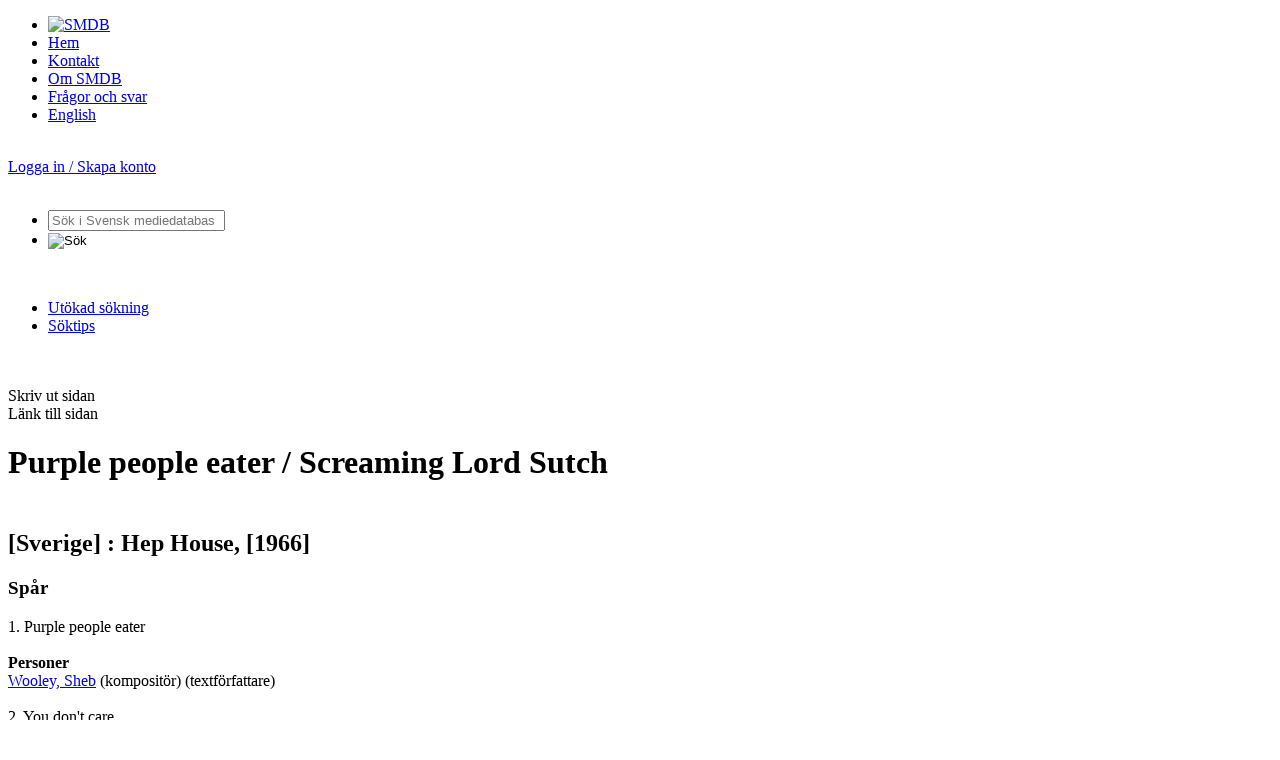

--- FILE ---
content_type: text/html;charset=utf-8
request_url: https://smdb.kb.se/catalog/id/001461921
body_size: 18833
content:
<!DOCTYPE html>
<html xmlns="http://www.w3.org/1999/xhtml" xml:lang="sv" lang="sv">
<head>
    <meta http-equiv="Content-Type" content="text/html; charset=utf-8" />
    <meta http-equiv="X-UA-Compatible" content="IE=edge"/>
    <meta name="description" content="Svensk mediedatabas (SMDB) - Purple people eater" />
    <meta name="keywords" content="Svensk mediedatabas SMDB Kungliga biblioteket audiovisuella medier ljud bild tv film video radio tabl&aring;" />
    <meta name="_csrf" content="kRbmQ8d73o2cfLeHamShkig34glCP4gl3p3TdMSci-bJ-kPz8CPXd_cd5rmxToezC0mV9BxVz2h2Xu0I7a-xQ_Wss9ConnWW"/>
<meta name="_csrf_header" content="X-CSRF-TOKEN"/><title>Purple people eater | Svensk mediedatabas (SMDB)</title>
    <link rel="icon" type="image/png" href="/img/favicon.png" />
    <link rel="SHORTCUT ICON" href="/img/favicon.ico" />
    <link rel="stylesheet" type="text/css" href="/css/fa-all-5.15.2.min.css_20260118040012.css"  /><link rel="stylesheet" type="text/css" href="/css/chartist-0.11.0.min.css_20260118040012.css"  /><link rel="stylesheet" type="text/css" href="/css/chartist-plugin-legend.css_20260118040012.css"  /><link rel="stylesheet" type="text/css" href="/css/style.css_20260118040012.css" media="screen" /><link rel="stylesheet" type="text/css" href="/css/site.css_20260118040012.css" media="screen" /><link rel="stylesheet" type="text/css" href="/css/smdb_function.css_20260118040012.css" media="screen" /><link rel="stylesheet" type="text/css" href="/css/printout.css_20260118040012.css" media="print" /><!--[if lte IE 8]>
    <link rel="stylesheet" type="text/css" href="/css/ie8style.css_20260118040012.css" media="screen" /><![endif]-->
    <!--[if lte IE 7]>
    <link rel="stylesheet" type="text/css" href="/css/ie7style.css_20260118040012.css" media="screen" /><![endif]-->
    <!--[if IE 6]>
    <link rel="stylesheet" type="text/css" href="/css/ie6style.css_20260118040012.css" media="screen" /><![endif]-->
    <link rel="stylesheet" type="text/css" href="/css/record.css_20260118040012.css" media="screen" /><link rel="alternate" type="application/rdf+xml" title="RDF Representation" href="/catalog/id/001461921.rdf" />
    <script type="text/javascript" src="/js/chartist-0.11.0.min.js_20260118040012.js"></script>

<script type="text/javascript" src="/js/chartist-plugin-legend-0.6.2.min.js_20260118040012.js"></script>

<script type="text/javascript" src="/js/jquery-1.3.2.min.js_20260118040012.js"></script>

<script type="text/javascript" src="/js/jquery.scrollTo-min.js_20260118040012.js"></script>

<script type="text/javascript" src="/js/jquery.shortkeys.js_20260118040012.js"></script>

<script type="text/javascript" src="/js/jquery.viewable.js_20260118040012.js"></script>

<script type="text/javascript" src="/js/jquery.dropdownPlain.js_20260118040012.js"></script>

<script type="text/javascript" src="/js/smdbUtils.js_20260118040012.js"></script>

<script type="text/javascript" src="/js/cookie-consent.js_20260118040012.js"></script>

<!-- Piwik -->
<script type="text/plain" data-category="analytics">

    var _piwikId = getPiwikId();
    var _url = getUrl();

    var _paq = _paq || [];
    _paq.push(["setDomains", [_url]]);
    _paq.push(['trackPageView']);
    _paq.push(['enableLinkTracking']);
    (function () {
        var u = "//analytics.kb.se/";
        _paq.push(['setTrackerUrl', u + 'piwik.php']);
        _paq.push(['setSiteId', _piwikId]);
        var d = document, g = d.createElement('script'), s = d.getElementsByTagName('script')[0];
        g.type = 'text/javascript';
        g.async = true;
        g.defer = true;
        g.src = u + 'piwik.js';
        s.parentNode.insertBefore(g, s);
    })();
</script>
<!-- End Piwik Code -->
<script type="text/javascript" src="/js/verticalrecord.js_20260118040012.js"></script>

<script type="text/javascript" src="/js/advancedsearch.js_20260118040012.js"></script>

<script type="text/javascript" src="/js/validateForm.js_20260118040012.js"></script>

<script type="text/javascript" src="/js/smdb.js_20260118040012.js"></script>

<!-- Cookie Consent -->
<script type="text/javascript">
    document.addEventListener("DOMContentLoaded", (event) => {
        // aktivera CookieConsent
        KbCookieConsent.run({
            categories: {
                necessary: {
                    readOnly: true,
                    enabled: true
                },
                analytics: {
                    autoClear: {
                        cookies: [
                            {
                                // alla kakor som har "_pk." i namnet = Matomo-kakor
                                name: /^_pk.*/
                            }
                        ]
                    }
                }
            },
            language: {
                translations: {
                    sv: {
                        preferencesModal: {
                            sections: [
                                // Toppsektion med allmän information
                                {
                                    title: "Om användning av kakor",
                                    description: "Den här tjänsten använder kakor (cookies). En kaka är en liten textfil som lagras i besökarens dator. KB:s tjänster är designade för att minska risken för spridning av dina uppgifter. Informationen som lagras via kakor kan aldrig användas av tredje part i marknadsföringssyfte."
                                },
                                // Sektionen för nödvändiga kakor
                                {
                                    title: "Nödvändiga kakor",
                                    description: "Dessa kakor krävs för att tjänsten ska vara säker och fungera som den ska. Därför går de inte att inaktivera.",
                                    linkedCategory: "necessary",
                                    cookieTable: {
                                        caption: '',
                                        headers: {
                                            name: 'Namn',
                                            description: 'Beskrivning',
                                            duration: 'Varaktighet'
                                        },
                                        body: [
                                            {
                                                name: 'cc_cookie',
                                                description: 'Används för att spara dina kakinställningar',
                                                duration: '6 månader'
                                            },
                                            {
                                                name: 'remember-me',
                                                description: 'Används för att komma ihåg din inloggning om du använder "kom ihåg mig"-funktionen',
                                                duration: '14 dagar'
                                            },
                                            {
                                                name: 'JSESSIONID',
                                                description: 'Används för att hantera din session på sidan',
                                                duration: 'Under besöket på sidan'
                                            }
                                        ]
                                    }
                                },
                                // Sektionen för analytiska kakor
                                {
                                    title: "Analytiska kakor",
                                    description:
                                        "Kakor som ger oss information om hur webbplatsen används som gör att vi kan underhålla, driva och förbättra användarupplevelsen.",
                                    linkedCategory: "analytics"
                                },
                                // Sektionen i botten för ytterligare allmän information
                                {
                                    title: "Mer information",
                                    description: "Du kan alltid ändra dina val genom att klicka på “Hantera cookies” längst ner på sidan i sidfoten."
                                }
                            ]
                        }
                    }
                }
            }
        });
    });
</script>
<!-- End Cookie Consent Code -->
</head>
<body>

<div id="wrapper">
    <div id="contents">
        <div id="header" class="clearfix">
    <div id="menu">
        <ul>
            <li class="noborder nopaddingleft"><a href="/" title="Hem - Svensk mediedatabas"><img src="/img/smdb-logo.png" alt="SMDB" width="223" height="14" /></a></li>
            <li><a href="/" title="Hem - Svensk mediedatabas">Hem</a></li>
            <li><a href="/smdb/kontakt" title="Kontakta Svensk mediedatabas">Kontakt</a></li>
            <li><a href="/smdb/om-smdb" title="Om Svensk mediedatabas">Om SMDB</a></li>
            <li><a href="/smdb/om-smdb/fragor-och-svar" title="Frågor och svar">Frågor och svar</a></li>
            <li class="noborder nopaddingright"><a href="/smdb/english" title="Information in English">English</a></li>

        </ul>
        <br style="clear: left;" />
    </div>
    <div id="membersarea">
        <a href="/smdb/login" id="login">Logga in / Skapa konto</a>
        	</div>

    <br style="clear: both;" />
</div>
<div id="searchfield" class="clearfix">
    <form id="frmSimpleSearch" method="get" action="/catalog/search">
        <ul id="searchmenu">
            <li>
                <div class="searchboxwrap clearfix">
                    <div id="search-label" style="display:none">Sökfält</div>
                    <input type="text" name="q" id="txtSearchQuery" class="searchbox" value='' placeholder="Sök i Svensk mediedatabas">
                </div>
            </li>

            <li class="noborder nopaddingleft"><input id="searchButton" type="image" src="/img/btnSearch.png" alt="Sök" title="Sök" /></li>

            </ul>
        <br>
        <ul id="searchmenu_extra">
            <li class="searchmenuitem" >
                <a href="/catalog/info/advsearch" title="Utökad sökning">Utökad sökning</a>
            </li>
            <li class="searchmenuitem noborder">
                <a href="/smdb/soktips" title="Söktips">Söktips</a>
            </li>
        </ul>

    </form>

    <br style="clear: left;" />
</div>
<div id="main"><br style="clear: both;" />
            <div id="mainArticleContent"  class="notLoggedIn" >
            <form method="post" action="#">
    <input type="hidden" name="recordId" value="001461921">
</form>

<div class="printField">
    <div class="tooltip-top">
        <a class="printLink pushright" href="#" alt="Skriv ut sidan"><i class="fas fa-print fa-onehalf"></i></a>
        <span class="tooltiptext-top">Skriv ut sidan</span>
    </div>
    <div class="tooltip-top">
                <a class="shareLink pushright" target="_blank" href="/catalog/id/001461921"><i class="fas fa-link fa-onehalf"></i></a>
                <span class="tooltiptext-top">Länk till sidan</span>
            </div>
        </div>

<h1 class="recordHeader">
    <i class="bigIcon fas fa-headphones fa-2x"></i>
Purple people eater / Screaming Lord Sutch</h1>
<h2 class="recordHeader">
    <br/>
    [Sverige] : Hep House, [1966]    </h2>
<h3 class="segmentheader down" id="shDp">
	Sp&aring;r</h3>
<div class="dropContents rsDp"><div class="partTitle">
					<div class="jsFold leftFloat">
						<a name="p1"	class="title">
						<span class="titleMain"> 
						1.  Purple people eater</span><span class="titleAddon"></span>
						</a>
						</div>
					<br style="clear: left; height: 0; font-size: 1px; line-height: 0" />
				</div>
				<div class="innerDropContents matchfalse"><div class="recordElement">
						<div class="titleDiv"><strong>Personer</strong></div>
						<div class="valueDiv"><a href="/catalog/search?q=namn%3A%28Wooley%2C+Sheb%29">Wooley, Sheb</a>  (kompositör)  (textförfattare)</div><br style="clear: left; height: 0; font-size: 1px; line-height: 0" />
					</div>

				</div>
		<div class="partTitle">
					<div class="jsFold leftFloat">
						<a name="p2"	class="title">
						<span class="titleMain"> 
						2.  You don't care</span><span class="titleAddon"></span>
						</a>
						</div>
					<br style="clear: left; height: 0; font-size: 1px; line-height: 0" />
				</div>
				<div class="innerDropContents matchfalse"><div class="recordElement">
						<div class="titleDiv"><strong>Personer</strong></div>
						<div class="valueDiv"><a href="/catalog/search?q=namn%3A%28Sutch%2C+David%29">Sutch, David</a>  (kompositör)  (textförfattare)</div><br style="clear: left; height: 0; font-size: 1px; line-height: 0" />
					</div>

				</div>
		<span> </span>
	</div>
<h3 class="segmentheader down" id="shNamn">Namn</h3>
        <div class="dropContents rsNamn">
            <div class="titleValueWrapper">
                    <div class="titleDiv"><strong>Grupp/institution</strong>
                    </div>
                    <div class="valueDiv"><a href="/catalog/search?q=namn%3A%28Screaming+Lord+Sutch%29">Screaming Lord Sutch</a>  (musiker)</div>
                    </div>
                <br style="clear: left; height: 0; font-size: 1px; line-height: 0" />
            </div>
    <h3 class="segmentheader down" id="shUtgivning">Utgivning</h3>
        <div class="dropContents rsUtgivning">
            <div class="titleValueWrapper">
                    <div class="titleDiv"><strong>År/datum</strong>
                    </div>
                    <div class="valueDiv">[1966]    </div>
                    </div>
                <br style="clear: left; height: 0; font-size: 1px; line-height: 0" />
            <div class="titleValueWrapper">
                    <div class="titleDiv"><strong>Utgivning</strong>
                    </div>
                    <div class="valueDiv">[Sverige] : Hep House</div>
                    </div>
                <br style="clear: left; height: 0; font-size: 1px; line-height: 0" />
            <div class="titleValueWrapper">
                    <div class="titleDiv"><strong>Utgivningsland</strong>
                    </div>
                    <div class="valueDiv">Sverige</div>
                    </div>
                <br style="clear: left; height: 0; font-size: 1px; line-height: 0" />
            </div>
    <h3 class="segmentheader down" id="shAnmark">Anm&auml;rkningar</h3>
        <div class="dropContents rsAnmarkfoldedSegment">
            <div class="titleValueWrapper">
                    <div class="titleDiv"><strong>Anmärkning</strong>
                    </div>
                    <div class="valueDiv">Ej svensk medverkan</div>
                    </div>
                <br style="clear: left; height: 0; font-size: 1px; line-height: 0" />
            <div class="titleValueWrapper">
                    <div class="titleDiv"><strong>Språk</strong>
                    </div>
                    <div class="valueDiv">engelska</div>
                    </div>
                <br style="clear: left; height: 0; font-size: 1px; line-height: 0" />
            <div class="titleValueWrapper">
                    <div class="titleDiv"><strong>Speltid</strong>
                    </div>
                    <div class="valueDiv">5 min.</div>
                    </div>
                <br style="clear: left; height: 0; font-size: 1px; line-height: 0" />
            </div>
    <h3 class="segmentheader down" id="shSubject">&Auml;mne</h3>
        <div class="dropContents rsSubjectfoldedSegment">
            <div class="titleValueWrapper">
                    <div class="titleDiv"><strong>Genre/form</strong>
                    </div>
                    <div class="valueDiv">Rock (saogf)</div>
                    </div>
                <br style="clear: left; height: 0; font-size: 1px; line-height: 0" />
            <div class="titleValueWrapper">
                    <div class="titleDiv"><strong>Dewey</strong>
                    </div>
                    <div class="valueDiv">781.66</div>
                    </div>
                <br style="clear: left; height: 0; font-size: 1px; line-height: 0" />
            </div>
    <h3 class="segmentheader down" id="shCarrier">
	Exemplar</h3>
<div class="dropContents rsCarrier"><div class="partTitle">
					<div class="jsFold leftFloat">
						<a name="p0"	class="title">
						<span class="titleMain"> 
						singel   A67-0421 </span><span class="titleAddon"></span>
						</a>
						</div>
					<br style="clear: left; height: 0; font-size: 1px; line-height: 0" />
				</div>
				<div class="innerDropContents matchfalse"><div class="recordElement">
						<div class="titleDiv"><strong>Antal enheter</strong></div>
						<div class="valueDiv">1</div><br style="clear: left; height: 0; font-size: 1px; line-height: 0" />
					</div>

				<div class="recordElement">
						<div class="titleDiv"><strong>Skivnummer</strong></div>
						<div class="valueDiv">Hep House : HS 04</div><br style="clear: left; height: 0; font-size: 1px; line-height: 0" />
					</div>

				<div class="recordElement">
						<div class="titleDiv"><strong>Hastighet</strong></div>
						<div class="valueDiv">45 v/m</div><br style="clear: left; height: 0; font-size: 1px; line-height: 0" />
					</div>

				<div class="recordElement">
						<div class="titleDiv"><strong>Gravering</strong></div>
						<div class="valueDiv">mikrospår, lateral skärning</div><br style="clear: left; height: 0; font-size: 1px; line-height: 0" />
					</div>

				<div class="recordElement">
						<div class="titleDiv"><strong>Mått</strong></div>
						<div class="valueDiv">17 cm</div><br style="clear: left; height: 0; font-size: 1px; line-height: 0" />
					</div>

				<div class="recordElement">
						<div class="titleDiv"><strong>Materialbas</strong></div>
						<div class="valueDiv">vinyl</div><br style="clear: left; height: 0; font-size: 1px; line-height: 0" />
					</div>

				<div class="recordElement">
						<div class="titleDiv"><strong>Arkivnummer</strong></div>
						<div class="valueDiv">A67-0421 </div><br style="clear: left; height: 0; font-size: 1px; line-height: 0" />
					</div>

				</div>
		<span> </span>
	</div>
<br style="clear: both;" />




</div>
        </div>
    <br style="clear: both;" />
    <img id="loaderimage" src="/img/ajax-loader-very-big.gif" alt="" /></div>
<div>
<div id="partofkb"><a href="http://www.kb.se/"><img src="/img/kb-logo.png" alt="Kungl. biblioteket" width="86" height="100" /></a></div>
<br style="clear: both;" />
<div class="push"></div>
</div></div>
</body>
</html>